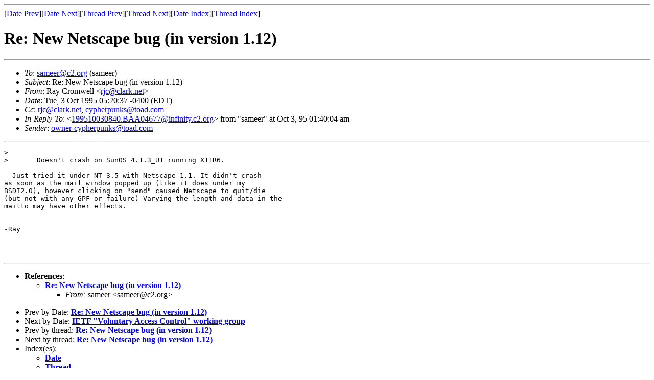

--- FILE ---
content_type: text/html
request_url: https://cypherpunks.venona.com/date/1995/10/msg00420.html
body_size: 1825
content:
<!-- MHonArc v2.4.3 -->
<!--X-Subject: Re: New Netscape bug (in version 1.12) -->
<!--X-From-R13: Dnl Qebzjryy <ewpNpynex.arg> -->
<!--X-Date: Tue, 3 Oct 95 02:20:50 PDT -->
<!--X-Message-Id: 199510030920.FAA12203@clark.net -->
<!--X-Content-Type: text/plain -->
<!--X-Reference: 199510030840.BAA04677@infinity.c2.org -->
<!--X-Head-End-->
<!DOCTYPE HTML PUBLIC "-//W3C//DTD HTML//EN">
<HTML>
<HEAD>
<TITLE>Re: New Netscape bug (in version 1.12)</TITLE>
<LINK REV="made" HREF="mailto:rjc@clark.net">
</HEAD>
<BODY>
<!--X-Body-Begin-->
<!--X-User-Header-->
<!--X-User-Header-End-->
<!--X-TopPNI-->
<HR>
[<A HREF="msg00419.html">Date Prev</A>][<A HREF="msg00441.html">Date Next</A>][<A HREF="msg00419.html">Thread Prev</A>][<A HREF="msg00444.html">Thread Next</A>][<A HREF="index.html#00420">Date Index</A>][<A HREF="threads.html#00420">Thread Index</A>]
<!--X-TopPNI-End-->
<!--X-MsgBody-->
<!--X-Subject-Header-Begin-->
<H1>Re: New Netscape bug (in version 1.12)</H1>
<HR>
<!--X-Subject-Header-End-->
<!--X-Head-of-Message-->
<UL>
<LI><em>To</em>: <A HREF="/cdn-cgi/l/email-protection#146775797171665477263a7b6673"><span class="__cf_email__" data-cfemail="6d1e0c0008081f2d0e5f43021f0a">[email&#160;protected]</span></A> (sameer)</LI>
<LI><em>Subject</em>: Re: New Netscape bug (in version 1.12)</LI>
<LI><em>From</em>: Ray Cromwell &lt;<A HREF="/cdn-cgi/l/email-protection#f98b939ab99a95988b92d7979c8d"><span class="__cf_email__" data-cfemail="55273f3615363934273e7b3b3021">[email&#160;protected]</span></A>&gt;</LI>
<LI><em>Date</em>: Tue, 3 Oct 1995 05:20:37 -0400 (EDT)</LI>
<LI><em>Cc</em>: <A HREF="/cdn-cgi/l/email-protection#8ffde5eccfece3eefde4a1e1eafb"><span class="__cf_email__" data-cfemail="1361797053707f7261783d7d7667">[email&#160;protected]</span></A>, <A HREF="/cdn-cgi/l/email-protection#5b38222b333e292b2e3530281b2f343a3f75383436"><span class="__cf_email__" data-cfemail="43203a332b263133362d283003372c22276d202c2e">[email&#160;protected]</span></A></LI>
<LI><em>In-Reply-To</em>: &lt;<A HREF="msg00416.html"><span class="__cf_email__" data-cfemail="dfeee6e6eaeeefefecefe7ebeff19d9e9eefebe9e8e89fb6b1b9b6b1b6aba6f1bcedf1b0adb8">[email&#160;protected]</span></A>&gt; from "sameer" at Oct 3, 95 01:40:04 am</LI>
<LI><em>Sender</em>: <A HREF="/cdn-cgi/l/email-protection#345b435a5146110670574d445c514644415a5f4774405b55501a575b59"><span class="__cf_email__" data-cfemail="d8b7afb6bdaaf5bba1a8b0bdaaa8adb6b3ab98acb7b9bcf6bbb7b5">[email&#160;protected]</span></A></LI>
</UL>
<!--X-Head-of-Message-End-->
<!--X-Head-Body-Sep-Begin-->
<HR>
<!--X-Head-Body-Sep-End-->
<!--X-Body-of-Message-->
<PRE>
&gt; 
&gt; 	Doesn't crash on SunOS 4.1.3_U1 running X11R6.

  Just tried it under NT 3.5 with Netscape 1.1. It didn't crash
as soon as the mail window popped up (like it does under my
BSDI2.0), however clicking on "send" caused Netscape to quit/die
(but not with any GPF or failure) Varying the length and data in the
mailto may have other effects.


-Ray

 

</PRE>

<!--X-Body-of-Message-End-->
<!--X-MsgBody-End-->
<!--X-Follow-Ups-->
<HR>
<!--X-Follow-Ups-End-->
<!--X-References-->
<UL><LI><STRONG>References</STRONG>:
<UL>
<LI><STRONG><A NAME="00416" HREF="msg00416.html">Re: New Netscape bug (in version 1.12)</A></STRONG>
<UL><LI><EM>From:</EM> sameer &lt;<a href="/cdn-cgi/l/email-protection" class="__cf_email__" data-cfemail="a6d5c7cbc3c3d4e6c59488c9d4c1">[email&#160;protected]</a>&gt;</LI></UL></LI>
</UL></LI></UL>
<!--X-References-End-->
<!--X-BotPNI-->
<UL>
<LI>Prev by Date:
<STRONG><A HREF="msg00419.html">Re: New Netscape bug (in version 1.12)</A></STRONG>
</LI>
<LI>Next by Date:
<STRONG><A HREF="msg00441.html">IETF "Voluntary Access Control" working group</A></STRONG>
</LI>
<LI>Prev by thread:
<STRONG><A HREF="msg00419.html">Re: New Netscape bug (in version 1.12)</A></STRONG>
</LI>
<LI>Next by thread:
<STRONG><A HREF="msg00444.html">Re: New Netscape bug (in version 1.12)</A></STRONG>
</LI>
<LI>Index(es):
<UL>
<LI><A HREF="index.html#00420"><STRONG>Date</STRONG></A></LI>
<LI><A HREF="threads.html#00420"><STRONG>Thread</STRONG></A></LI>
</UL>
</LI>
</UL>

<!--X-BotPNI-End-->
<!--X-User-Footer-->
<!--X-User-Footer-End-->
<script data-cfasync="false" src="/cdn-cgi/scripts/5c5dd728/cloudflare-static/email-decode.min.js"></script><script defer src="https://static.cloudflareinsights.com/beacon.min.js/vcd15cbe7772f49c399c6a5babf22c1241717689176015" integrity="sha512-ZpsOmlRQV6y907TI0dKBHq9Md29nnaEIPlkf84rnaERnq6zvWvPUqr2ft8M1aS28oN72PdrCzSjY4U6VaAw1EQ==" data-cf-beacon='{"version":"2024.11.0","token":"20900e136e5c4ded947139f71c9ec866","r":1,"server_timing":{"name":{"cfCacheStatus":true,"cfEdge":true,"cfExtPri":true,"cfL4":true,"cfOrigin":true,"cfSpeedBrain":true},"location_startswith":null}}' crossorigin="anonymous"></script>
</BODY>
</HTML>
